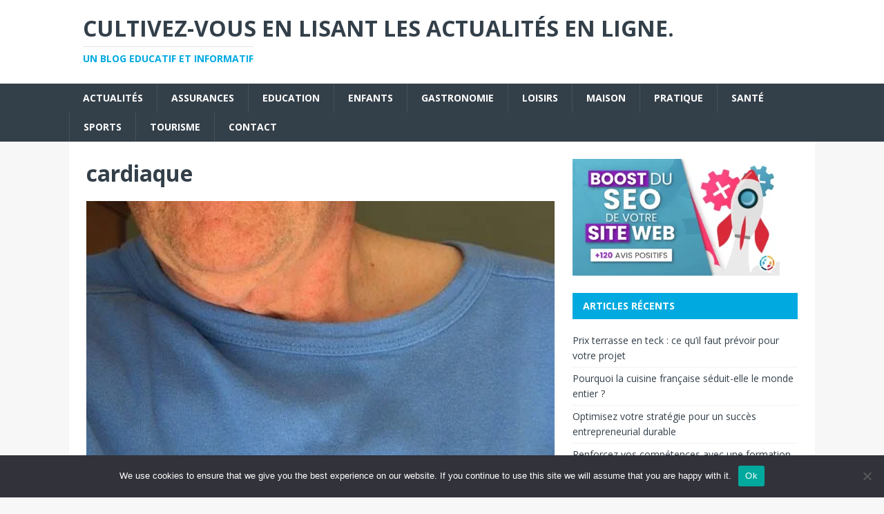

--- FILE ---
content_type: text/html; charset=UTF-8
request_url: https://cultivez-vous.eu/apprenez-le-massage-cardiaque-pour-sauver-des-gens/cardiaque/
body_size: 17126
content:
<!DOCTYPE html>
<html class="no-js" dir="ltr" lang="fr-FR" prefix="og: https://ogp.me/ns#">
<head>
<meta charset="UTF-8">
<meta name="viewport" content="width=device-width, initial-scale=1.0">
<link rel="profile" href="https://gmpg.org/xfn/11" />
<title>cardiaque - Cultivez-vous en lisant les actualités en ligne.</title>

		<!-- All in One SEO 4.9.3 - aioseo.com -->
	<meta name="robots" content="max-image-preview:large" />
	<meta name="author" content="Barbara"/>
	<link rel="canonical" href="https://cultivez-vous.eu/apprenez-le-massage-cardiaque-pour-sauver-des-gens/cardiaque/" />
	<meta name="generator" content="All in One SEO (AIOSEO) 4.9.3" />
		<meta property="og:locale" content="fr_FR" />
		<meta property="og:site_name" content="Cultivez-vous en lisant les actualités en ligne. - Un blog educatif et informatif" />
		<meta property="og:type" content="article" />
		<meta property="og:title" content="cardiaque - Cultivez-vous en lisant les actualités en ligne." />
		<meta property="og:url" content="https://cultivez-vous.eu/apprenez-le-massage-cardiaque-pour-sauver-des-gens/cardiaque/" />
		<meta property="article:published_time" content="2019-09-13T16:11:30+00:00" />
		<meta property="article:modified_time" content="2019-09-13T16:11:49+00:00" />
		<meta name="twitter:card" content="summary_large_image" />
		<meta name="twitter:title" content="cardiaque - Cultivez-vous en lisant les actualités en ligne." />
		<script type="application/ld+json" class="aioseo-schema">
			{"@context":"https:\/\/schema.org","@graph":[{"@type":"BreadcrumbList","@id":"https:\/\/cultivez-vous.eu\/apprenez-le-massage-cardiaque-pour-sauver-des-gens\/cardiaque\/#breadcrumblist","itemListElement":[{"@type":"ListItem","@id":"https:\/\/cultivez-vous.eu#listItem","position":1,"name":"Accueil","item":"https:\/\/cultivez-vous.eu","nextItem":{"@type":"ListItem","@id":"https:\/\/cultivez-vous.eu\/apprenez-le-massage-cardiaque-pour-sauver-des-gens\/cardiaque\/#listItem","name":"cardiaque"}},{"@type":"ListItem","@id":"https:\/\/cultivez-vous.eu\/apprenez-le-massage-cardiaque-pour-sauver-des-gens\/cardiaque\/#listItem","position":2,"name":"cardiaque","previousItem":{"@type":"ListItem","@id":"https:\/\/cultivez-vous.eu#listItem","name":"Accueil"}}]},{"@type":"Organization","@id":"https:\/\/cultivez-vous.eu\/#organization","name":"Cultivez-vous en lisant les actualit\u00e9s en ligne.","description":"Un blog educatif et informatif","url":"https:\/\/cultivez-vous.eu\/"},{"@type":"Person","@id":"##author","url":"#","name":"Barbara"},{"@type":"WebPage","@id":"https:\/\/cultivez-vous.eu\/apprenez-le-massage-cardiaque-pour-sauver-des-gens\/cardiaque\/#webpage","url":"https:\/\/cultivez-vous.eu\/apprenez-le-massage-cardiaque-pour-sauver-des-gens\/cardiaque\/","name":"cardiaque - Cultivez-vous en lisant les actualit\u00e9s en ligne.","inLanguage":"fr-FR","isPartOf":{"@id":"https:\/\/cultivez-vous.eu\/#website"},"breadcrumb":{"@id":"https:\/\/cultivez-vous.eu\/apprenez-le-massage-cardiaque-pour-sauver-des-gens\/cardiaque\/#breadcrumblist"},"author":{"@id":"##author"},"creator":{"@id":"##author"},"datePublished":"2019-09-13T18:11:30+02:00","dateModified":"2019-09-13T18:11:49+02:00"},{"@type":"WebSite","@id":"https:\/\/cultivez-vous.eu\/#website","url":"https:\/\/cultivez-vous.eu\/","name":"Cultivez-vous en lisant les actualit\u00e9s en ligne.","description":"Un blog educatif et informatif","inLanguage":"fr-FR","publisher":{"@id":"https:\/\/cultivez-vous.eu\/#organization"}}]}
		</script>
		<!-- All in One SEO -->

<link rel='dns-prefetch' href='//www.googletagmanager.com' />
<link rel='dns-prefetch' href='//fonts.googleapis.com' />
<link rel='dns-prefetch' href='//pagead2.googlesyndication.com' />
<link rel="alternate" type="application/rss+xml" title="Cultivez-vous en lisant les actualités en ligne. &raquo; Flux" href="https://cultivez-vous.eu/feed/" />
<link rel="alternate" type="application/rss+xml" title="Cultivez-vous en lisant les actualités en ligne. &raquo; Flux des commentaires" href="https://cultivez-vous.eu/comments/feed/" />
<link rel="alternate" type="application/rss+xml" title="Cultivez-vous en lisant les actualités en ligne. &raquo; cardiaque Flux des commentaires" href="https://cultivez-vous.eu/apprenez-le-massage-cardiaque-pour-sauver-des-gens/cardiaque/feed/" />
<link rel="alternate" title="oEmbed (JSON)" type="application/json+oembed" href="https://cultivez-vous.eu/wp-json/oembed/1.0/embed?url=https%3A%2F%2Fcultivez-vous.eu%2Fapprenez-le-massage-cardiaque-pour-sauver-des-gens%2Fcardiaque%2F" />
<link rel="alternate" title="oEmbed (XML)" type="text/xml+oembed" href="https://cultivez-vous.eu/wp-json/oembed/1.0/embed?url=https%3A%2F%2Fcultivez-vous.eu%2Fapprenez-le-massage-cardiaque-pour-sauver-des-gens%2Fcardiaque%2F&#038;format=xml" />
<style id='wp-img-auto-sizes-contain-inline-css' type='text/css'>
img:is([sizes=auto i],[sizes^="auto," i]){contain-intrinsic-size:3000px 1500px}
/*# sourceURL=wp-img-auto-sizes-contain-inline-css */
</style>

<link rel='stylesheet' id='easymega-css' href='https://cultivez-vous.eu/wp-content/plugins/easymega/assets/css/style.css?ver=1745554735' type='text/css' media='all' />
<style id='easymega-inline-css' type='text/css'>
.easymega-wp-desktop #easymega-wp-page .easymega-wp .mega-item .mega-content li.mega-content-li { margin-top: 0px; }
/*# sourceURL=easymega-inline-css */
</style>
<link rel='stylesheet' id='flex-posts-css' href='https://cultivez-vous.eu/wp-content/plugins/flex-posts/public/css/flex-posts.min.css?ver=1.12.0' type='text/css' media='all' />
<style id='wp-emoji-styles-inline-css' type='text/css'>

	img.wp-smiley, img.emoji {
		display: inline !important;
		border: none !important;
		box-shadow: none !important;
		height: 1em !important;
		width: 1em !important;
		margin: 0 0.07em !important;
		vertical-align: -0.1em !important;
		background: none !important;
		padding: 0 !important;
	}
/*# sourceURL=wp-emoji-styles-inline-css */
</style>
<link rel='stylesheet' id='wp-block-library-css' href='https://cultivez-vous.eu/wp-includes/css/dist/block-library/style.min.css?ver=9697cc54b6750902ed26a220e4469b6c' type='text/css' media='all' />
<style id='global-styles-inline-css' type='text/css'>
:root{--wp--preset--aspect-ratio--square: 1;--wp--preset--aspect-ratio--4-3: 4/3;--wp--preset--aspect-ratio--3-4: 3/4;--wp--preset--aspect-ratio--3-2: 3/2;--wp--preset--aspect-ratio--2-3: 2/3;--wp--preset--aspect-ratio--16-9: 16/9;--wp--preset--aspect-ratio--9-16: 9/16;--wp--preset--color--black: #000000;--wp--preset--color--cyan-bluish-gray: #abb8c3;--wp--preset--color--white: #ffffff;--wp--preset--color--pale-pink: #f78da7;--wp--preset--color--vivid-red: #cf2e2e;--wp--preset--color--luminous-vivid-orange: #ff6900;--wp--preset--color--luminous-vivid-amber: #fcb900;--wp--preset--color--light-green-cyan: #7bdcb5;--wp--preset--color--vivid-green-cyan: #00d084;--wp--preset--color--pale-cyan-blue: #8ed1fc;--wp--preset--color--vivid-cyan-blue: #0693e3;--wp--preset--color--vivid-purple: #9b51e0;--wp--preset--gradient--vivid-cyan-blue-to-vivid-purple: linear-gradient(135deg,rgb(6,147,227) 0%,rgb(155,81,224) 100%);--wp--preset--gradient--light-green-cyan-to-vivid-green-cyan: linear-gradient(135deg,rgb(122,220,180) 0%,rgb(0,208,130) 100%);--wp--preset--gradient--luminous-vivid-amber-to-luminous-vivid-orange: linear-gradient(135deg,rgb(252,185,0) 0%,rgb(255,105,0) 100%);--wp--preset--gradient--luminous-vivid-orange-to-vivid-red: linear-gradient(135deg,rgb(255,105,0) 0%,rgb(207,46,46) 100%);--wp--preset--gradient--very-light-gray-to-cyan-bluish-gray: linear-gradient(135deg,rgb(238,238,238) 0%,rgb(169,184,195) 100%);--wp--preset--gradient--cool-to-warm-spectrum: linear-gradient(135deg,rgb(74,234,220) 0%,rgb(151,120,209) 20%,rgb(207,42,186) 40%,rgb(238,44,130) 60%,rgb(251,105,98) 80%,rgb(254,248,76) 100%);--wp--preset--gradient--blush-light-purple: linear-gradient(135deg,rgb(255,206,236) 0%,rgb(152,150,240) 100%);--wp--preset--gradient--blush-bordeaux: linear-gradient(135deg,rgb(254,205,165) 0%,rgb(254,45,45) 50%,rgb(107,0,62) 100%);--wp--preset--gradient--luminous-dusk: linear-gradient(135deg,rgb(255,203,112) 0%,rgb(199,81,192) 50%,rgb(65,88,208) 100%);--wp--preset--gradient--pale-ocean: linear-gradient(135deg,rgb(255,245,203) 0%,rgb(182,227,212) 50%,rgb(51,167,181) 100%);--wp--preset--gradient--electric-grass: linear-gradient(135deg,rgb(202,248,128) 0%,rgb(113,206,126) 100%);--wp--preset--gradient--midnight: linear-gradient(135deg,rgb(2,3,129) 0%,rgb(40,116,252) 100%);--wp--preset--font-size--small: 13px;--wp--preset--font-size--medium: 20px;--wp--preset--font-size--large: 36px;--wp--preset--font-size--x-large: 42px;--wp--preset--spacing--20: 0.44rem;--wp--preset--spacing--30: 0.67rem;--wp--preset--spacing--40: 1rem;--wp--preset--spacing--50: 1.5rem;--wp--preset--spacing--60: 2.25rem;--wp--preset--spacing--70: 3.38rem;--wp--preset--spacing--80: 5.06rem;--wp--preset--shadow--natural: 6px 6px 9px rgba(0, 0, 0, 0.2);--wp--preset--shadow--deep: 12px 12px 50px rgba(0, 0, 0, 0.4);--wp--preset--shadow--sharp: 6px 6px 0px rgba(0, 0, 0, 0.2);--wp--preset--shadow--outlined: 6px 6px 0px -3px rgb(255, 255, 255), 6px 6px rgb(0, 0, 0);--wp--preset--shadow--crisp: 6px 6px 0px rgb(0, 0, 0);}:where(.is-layout-flex){gap: 0.5em;}:where(.is-layout-grid){gap: 0.5em;}body .is-layout-flex{display: flex;}.is-layout-flex{flex-wrap: wrap;align-items: center;}.is-layout-flex > :is(*, div){margin: 0;}body .is-layout-grid{display: grid;}.is-layout-grid > :is(*, div){margin: 0;}:where(.wp-block-columns.is-layout-flex){gap: 2em;}:where(.wp-block-columns.is-layout-grid){gap: 2em;}:where(.wp-block-post-template.is-layout-flex){gap: 1.25em;}:where(.wp-block-post-template.is-layout-grid){gap: 1.25em;}.has-black-color{color: var(--wp--preset--color--black) !important;}.has-cyan-bluish-gray-color{color: var(--wp--preset--color--cyan-bluish-gray) !important;}.has-white-color{color: var(--wp--preset--color--white) !important;}.has-pale-pink-color{color: var(--wp--preset--color--pale-pink) !important;}.has-vivid-red-color{color: var(--wp--preset--color--vivid-red) !important;}.has-luminous-vivid-orange-color{color: var(--wp--preset--color--luminous-vivid-orange) !important;}.has-luminous-vivid-amber-color{color: var(--wp--preset--color--luminous-vivid-amber) !important;}.has-light-green-cyan-color{color: var(--wp--preset--color--light-green-cyan) !important;}.has-vivid-green-cyan-color{color: var(--wp--preset--color--vivid-green-cyan) !important;}.has-pale-cyan-blue-color{color: var(--wp--preset--color--pale-cyan-blue) !important;}.has-vivid-cyan-blue-color{color: var(--wp--preset--color--vivid-cyan-blue) !important;}.has-vivid-purple-color{color: var(--wp--preset--color--vivid-purple) !important;}.has-black-background-color{background-color: var(--wp--preset--color--black) !important;}.has-cyan-bluish-gray-background-color{background-color: var(--wp--preset--color--cyan-bluish-gray) !important;}.has-white-background-color{background-color: var(--wp--preset--color--white) !important;}.has-pale-pink-background-color{background-color: var(--wp--preset--color--pale-pink) !important;}.has-vivid-red-background-color{background-color: var(--wp--preset--color--vivid-red) !important;}.has-luminous-vivid-orange-background-color{background-color: var(--wp--preset--color--luminous-vivid-orange) !important;}.has-luminous-vivid-amber-background-color{background-color: var(--wp--preset--color--luminous-vivid-amber) !important;}.has-light-green-cyan-background-color{background-color: var(--wp--preset--color--light-green-cyan) !important;}.has-vivid-green-cyan-background-color{background-color: var(--wp--preset--color--vivid-green-cyan) !important;}.has-pale-cyan-blue-background-color{background-color: var(--wp--preset--color--pale-cyan-blue) !important;}.has-vivid-cyan-blue-background-color{background-color: var(--wp--preset--color--vivid-cyan-blue) !important;}.has-vivid-purple-background-color{background-color: var(--wp--preset--color--vivid-purple) !important;}.has-black-border-color{border-color: var(--wp--preset--color--black) !important;}.has-cyan-bluish-gray-border-color{border-color: var(--wp--preset--color--cyan-bluish-gray) !important;}.has-white-border-color{border-color: var(--wp--preset--color--white) !important;}.has-pale-pink-border-color{border-color: var(--wp--preset--color--pale-pink) !important;}.has-vivid-red-border-color{border-color: var(--wp--preset--color--vivid-red) !important;}.has-luminous-vivid-orange-border-color{border-color: var(--wp--preset--color--luminous-vivid-orange) !important;}.has-luminous-vivid-amber-border-color{border-color: var(--wp--preset--color--luminous-vivid-amber) !important;}.has-light-green-cyan-border-color{border-color: var(--wp--preset--color--light-green-cyan) !important;}.has-vivid-green-cyan-border-color{border-color: var(--wp--preset--color--vivid-green-cyan) !important;}.has-pale-cyan-blue-border-color{border-color: var(--wp--preset--color--pale-cyan-blue) !important;}.has-vivid-cyan-blue-border-color{border-color: var(--wp--preset--color--vivid-cyan-blue) !important;}.has-vivid-purple-border-color{border-color: var(--wp--preset--color--vivid-purple) !important;}.has-vivid-cyan-blue-to-vivid-purple-gradient-background{background: var(--wp--preset--gradient--vivid-cyan-blue-to-vivid-purple) !important;}.has-light-green-cyan-to-vivid-green-cyan-gradient-background{background: var(--wp--preset--gradient--light-green-cyan-to-vivid-green-cyan) !important;}.has-luminous-vivid-amber-to-luminous-vivid-orange-gradient-background{background: var(--wp--preset--gradient--luminous-vivid-amber-to-luminous-vivid-orange) !important;}.has-luminous-vivid-orange-to-vivid-red-gradient-background{background: var(--wp--preset--gradient--luminous-vivid-orange-to-vivid-red) !important;}.has-very-light-gray-to-cyan-bluish-gray-gradient-background{background: var(--wp--preset--gradient--very-light-gray-to-cyan-bluish-gray) !important;}.has-cool-to-warm-spectrum-gradient-background{background: var(--wp--preset--gradient--cool-to-warm-spectrum) !important;}.has-blush-light-purple-gradient-background{background: var(--wp--preset--gradient--blush-light-purple) !important;}.has-blush-bordeaux-gradient-background{background: var(--wp--preset--gradient--blush-bordeaux) !important;}.has-luminous-dusk-gradient-background{background: var(--wp--preset--gradient--luminous-dusk) !important;}.has-pale-ocean-gradient-background{background: var(--wp--preset--gradient--pale-ocean) !important;}.has-electric-grass-gradient-background{background: var(--wp--preset--gradient--electric-grass) !important;}.has-midnight-gradient-background{background: var(--wp--preset--gradient--midnight) !important;}.has-small-font-size{font-size: var(--wp--preset--font-size--small) !important;}.has-medium-font-size{font-size: var(--wp--preset--font-size--medium) !important;}.has-large-font-size{font-size: var(--wp--preset--font-size--large) !important;}.has-x-large-font-size{font-size: var(--wp--preset--font-size--x-large) !important;}
/*# sourceURL=global-styles-inline-css */
</style>

<style id='classic-theme-styles-inline-css' type='text/css'>
/*! This file is auto-generated */
.wp-block-button__link{color:#fff;background-color:#32373c;border-radius:9999px;box-shadow:none;text-decoration:none;padding:calc(.667em + 2px) calc(1.333em + 2px);font-size:1.125em}.wp-block-file__button{background:#32373c;color:#fff;text-decoration:none}
/*# sourceURL=/wp-includes/css/classic-themes.min.css */
</style>
<link rel='stylesheet' id='cookie-notice-front-css' href='https://cultivez-vous.eu/wp-content/plugins/cookie-notice/css/front.min.css?ver=2.5.11' type='text/css' media='all' />
<link rel='stylesheet' id='mh-magazine-lite-css' href='https://cultivez-vous.eu/wp-content/themes/mh-magazine-lite/style.css?ver=2.10.0' type='text/css' media='all' />
<link rel='stylesheet' id='mh-techmagazine-css' href='https://cultivez-vous.eu/wp-content/themes/mh-techmagazine/style.css?ver=1.2.4' type='text/css' media='all' />
<link rel='stylesheet' id='mh-google-fonts-css' href='https://fonts.googleapis.com/css?family=Open+Sans:400,400italic,700,600' type='text/css' media='all' />
<link rel='stylesheet' id='mh-font-awesome-css' href='https://cultivez-vous.eu/wp-content/themes/mh-magazine-lite/includes/font-awesome.min.css' type='text/css' media='all' />
<script type="text/javascript" src="https://cultivez-vous.eu/wp-includes/js/jquery/jquery.min.js?ver=3.7.1" id="jquery-core-js"></script>
<script type="text/javascript" src="https://cultivez-vous.eu/wp-includes/js/jquery/jquery-migrate.min.js?ver=3.4.1" id="jquery-migrate-js"></script>
<script type="text/javascript" id="cookie-notice-front-js-before">
/* <![CDATA[ */
var cnArgs = {"ajaxUrl":"https:\/\/cultivez-vous.eu\/wp-admin\/admin-ajax.php","nonce":"55055498ff","hideEffect":"fade","position":"bottom","onScroll":false,"onScrollOffset":100,"onClick":false,"cookieName":"cookie_notice_accepted","cookieTime":2592000,"cookieTimeRejected":2592000,"globalCookie":false,"redirection":false,"cache":true,"revokeCookies":false,"revokeCookiesOpt":"automatic"};

//# sourceURL=cookie-notice-front-js-before
/* ]]> */
</script>
<script type="text/javascript" src="https://cultivez-vous.eu/wp-content/plugins/cookie-notice/js/front.min.js?ver=2.5.11" id="cookie-notice-front-js"></script>
<script type="text/javascript" id="mh-scripts-js-extra">
/* <![CDATA[ */
var mh_magazine = {"text":{"toggle_menu":"Toggle Menu"}};
//# sourceURL=mh-scripts-js-extra
/* ]]> */
</script>
<script type="text/javascript" src="https://cultivez-vous.eu/wp-content/themes/mh-magazine-lite/js/scripts.js?ver=2.10.0" id="mh-scripts-js"></script>

<!-- Extrait de code de la balise Google (gtag.js) ajouté par Site Kit -->
<!-- Extrait Google Analytics ajouté par Site Kit -->
<script type="text/javascript" src="https://www.googletagmanager.com/gtag/js?id=GT-NCLV8QZ" id="google_gtagjs-js" async></script>
<script type="text/javascript" id="google_gtagjs-js-after">
/* <![CDATA[ */
window.dataLayer = window.dataLayer || [];function gtag(){dataLayer.push(arguments);}
gtag("set","linker",{"domains":["cultivez-vous.eu"]});
gtag("js", new Date());
gtag("set", "developer_id.dZTNiMT", true);
gtag("config", "GT-NCLV8QZ");
//# sourceURL=google_gtagjs-js-after
/* ]]> */
</script>
<link rel="https://api.w.org/" href="https://cultivez-vous.eu/wp-json/" /><link rel="alternate" title="JSON" type="application/json" href="https://cultivez-vous.eu/wp-json/wp/v2/media/289" /><meta name="generator" content="Site Kit by Google 1.170.0" /><!--[if lt IE 9]>
<script src="https://cultivez-vous.eu/wp-content/themes/mh-magazine-lite/js/css3-mediaqueries.js"></script>
<![endif]-->

<!-- Balises Meta Google AdSense ajoutées par Site Kit -->
<meta name="google-adsense-platform-account" content="ca-host-pub-2644536267352236">
<meta name="google-adsense-platform-domain" content="sitekit.withgoogle.com">
<!-- Fin des balises Meta End Google AdSense ajoutées par Site Kit -->
<style type="text/css">.recentcomments a{display:inline !important;padding:0 !important;margin:0 !important;}</style>
<!-- Extrait Google AdSense ajouté par Site Kit -->
<script type="text/javascript" async="async" src="https://pagead2.googlesyndication.com/pagead/js/adsbygoogle.js?client=ca-pub-9452625998653244&amp;host=ca-host-pub-2644536267352236" crossorigin="anonymous"></script>

<!-- End Google AdSense snippet added by Site Kit -->
<link rel="icon" href="https://cultivez-vous.eu/wp-content/uploads/2019/02/cropped-cultivez-vous-32x32.jpg" sizes="32x32" />
<link rel="icon" href="https://cultivez-vous.eu/wp-content/uploads/2019/02/cropped-cultivez-vous-192x192.jpg" sizes="192x192" />
<link rel="apple-touch-icon" href="https://cultivez-vous.eu/wp-content/uploads/2019/02/cropped-cultivez-vous-180x180.jpg" />
<meta name="msapplication-TileImage" content="https://cultivez-vous.eu/wp-content/uploads/2019/02/cropped-cultivez-vous-270x270.jpg" />
</head>
<body data-rsssl=1 id="mh-mobile" class="attachment wp-singular attachment-template-default single single-attachment postid-289 attachmentid-289 attachment-jpeg wp-theme-mh-magazine-lite wp-child-theme-mh-techmagazine cookies-not-set mh-right-sb" itemscope="itemscope" itemtype="https://schema.org/WebPage">
<div class="mh-header-mobile-nav mh-clearfix"></div>
<header class="mh-header" itemscope="itemscope" itemtype="https://schema.org/WPHeader">
	<div class="mh-container mh-container-inner mh-row mh-clearfix">
		<div class="mh-custom-header mh-clearfix">
<div class="mh-site-identity">
<div class="mh-site-logo" role="banner" itemscope="itemscope" itemtype="https://schema.org/Brand">
<div class="mh-header-text">
<a class="mh-header-text-link" href="https://cultivez-vous.eu/" title="Cultivez-vous en lisant les actualités en ligne." rel="home">
<h2 class="mh-header-title">Cultivez-vous en lisant les actualités en ligne.</h2>
<h3 class="mh-header-tagline">Un blog educatif et informatif</h3>
</a>
</div>
</div>
</div>
</div>
	</div>
	<div class="mh-main-nav-wrap">
		<nav class="mh-navigation mh-main-nav mh-container mh-container-inner mh-clearfix" itemscope="itemscope" itemtype="https://schema.org/SiteNavigationElement">
			<div class="menu-men1-container"><ul id="menu-men1" class="menu"><li id="menu-item-862" class="menu-item menu-item-type-taxonomy menu-item-object-category menu-item-862"><a href="https://cultivez-vous.eu/category/actualites/">Actualités</a></li>
<li id="menu-item-867" class="menu-item menu-item-type-taxonomy menu-item-object-category menu-item-867"><a href="https://cultivez-vous.eu/category/assurances/">Assurances</a></li>
<li id="menu-item-866" class="menu-item menu-item-type-taxonomy menu-item-object-category menu-item-866"><a href="https://cultivez-vous.eu/category/education/">Education</a></li>
<li id="menu-item-868" class="menu-item menu-item-type-taxonomy menu-item-object-category menu-item-868"><a href="https://cultivez-vous.eu/category/enfants/">Enfants</a></li>
<li id="menu-item-1714" class="menu-item menu-item-type-taxonomy menu-item-object-category menu-item-1714"><a href="https://cultivez-vous.eu/category/gastronomie/">Gastronomie</a></li>
<li id="menu-item-865" class="menu-item menu-item-type-taxonomy menu-item-object-category menu-item-865"><a href="https://cultivez-vous.eu/category/loisirs/">Loisirs</a></li>
<li id="menu-item-861" class="menu-item menu-item-type-taxonomy menu-item-object-category menu-item-861"><a href="https://cultivez-vous.eu/category/maison/">Maison</a></li>
<li id="menu-item-860" class="menu-item menu-item-type-taxonomy menu-item-object-category menu-item-860"><a href="https://cultivez-vous.eu/category/pratique/">Pratique</a></li>
<li id="menu-item-863" class="menu-item menu-item-type-taxonomy menu-item-object-category menu-item-863"><a href="https://cultivez-vous.eu/category/sante/">Santé</a></li>
<li id="menu-item-1715" class="menu-item menu-item-type-taxonomy menu-item-object-category menu-item-1715"><a href="https://cultivez-vous.eu/category/sports/">Sports</a></li>
<li id="menu-item-864" class="menu-item menu-item-type-taxonomy menu-item-object-category menu-item-864"><a href="https://cultivez-vous.eu/category/tourisme/">Tourisme</a></li>
<li id="menu-item-1607" class="menu-item menu-item-type-custom menu-item-object-custom menu-item-1607"><a href="https://consultant-referencement-seo.com/contactez-nous/?o=cultivez-vous.eu">Contact</a></li>
</ul></div>		</nav>
	</div>
</header><div class="mh-container mh-container-outer">
<div class="mh-wrapper mh-clearfix">
	<div id="main-content" class="mh-content" role="main">			<article id="post-289" class="post-289 attachment type-attachment status-inherit hentry">
				<header class="entry-header">
					<h1 class="entry-title">cardiaque</h1>				</header>
				<figure class="entry-thumbnail">
										<a href="https://cultivez-vous.eu/wp-content/uploads/2019/09/cardiaque.jpg" title="cardiaque" rel="attachment" target="_blank">
						<img src="https://cultivez-vous.eu/wp-content/uploads/2019/09/cardiaque.jpg" width="497" height="640" class="attachment-medium" alt="cardiaque" />
					</a>
									</figure>
							</article><nav class="mh-post-nav mh-row mh-clearfix" itemscope="itemscope" itemtype="https://schema.org/SiteNavigationElement">
<div class="mh-col-1-2 mh-post-nav-item mh-post-nav-prev">
<a href="https://cultivez-vous.eu/apprenez-le-massage-cardiaque-pour-sauver-des-gens/"><span>Retour vers l’article</span></a></div>
<div class="mh-col-1-2 mh-post-nav-item mh-post-nav-next">
</div>
</nav>
		<h4 id="mh-comments" class="mh-widget-title mh-comment-form-title">
			<span class="mh-widget-title-inner">
				Soyez le premier à commenter			</span>
		</h4>	<div id="respond" class="comment-respond">
		<h3 id="reply-title" class="comment-reply-title">Poster un Commentaire <small><a rel="nofollow" id="cancel-comment-reply-link" href="/apprenez-le-massage-cardiaque-pour-sauver-des-gens/cardiaque/#respond" style="display:none;">Annuler la réponse</a></small></h3><p class="must-log-in">Vous devez <a href="https://cultivez-vous.eu/wp-login.php?redirect_to=https%3A%2F%2Fcultivez-vous.eu%2Fapprenez-le-massage-cardiaque-pour-sauver-des-gens%2Fcardiaque%2F">vous connecter</a> pour publier un commentaire.</p>	</div><!-- #respond -->
		</div>
	<aside class="mh-widget-col-1 mh-sidebar" itemscope="itemscope" itemtype="https://schema.org/WPSideBar"><div id="media_image-3" class="mh-widget widget_media_image"><a href="https://comeup.com/fr/service/12250/faire-progresser-votre-referencement-seo-et-trafic?affiliation=lTe0WgSI"><img width="300" height="169" src="https://cultivez-vous.eu/wp-content/uploads/2024/06/CRSEO-Boost-SEO-site-web-300x169.png" class="image wp-image-1608  attachment-medium size-medium" alt="BOOST DU SEO DE VOTRE SITE WEB +120 AVIS POSITIFS" style="max-width: 100%; height: auto;" decoding="async" loading="lazy" srcset="https://cultivez-vous.eu/wp-content/uploads/2024/06/CRSEO-Boost-SEO-site-web-300x169.png 300w, https://cultivez-vous.eu/wp-content/uploads/2024/06/CRSEO-Boost-SEO-site-web-400x225.png 400w, https://cultivez-vous.eu/wp-content/uploads/2024/06/CRSEO-Boost-SEO-site-web-768x432.png 768w, https://cultivez-vous.eu/wp-content/uploads/2024/06/CRSEO-Boost-SEO-site-web-1536x864.png 1536w, https://cultivez-vous.eu/wp-content/uploads/2024/06/CRSEO-Boost-SEO-site-web.png 1600w" sizes="auto, (max-width: 300px) 100vw, 300px" /></a></div>
		<div id="recent-posts-3" class="mh-widget widget_recent_entries">
		<h4 class="mh-widget-title"><span class="mh-widget-title-inner">Articles récents</span></h4>
		<ul>
											<li>
					<a href="https://cultivez-vous.eu/prix-terrasse-en-teck/">Prix terrasse en teck : ce qu’il faut prévoir pour votre projet</a>
									</li>
											<li>
					<a href="https://cultivez-vous.eu/la-cuisine-francaise-seduit/">Pourquoi la cuisine française séduit-elle le monde entier ?</a>
									</li>
											<li>
					<a href="https://cultivez-vous.eu/un-succes-entrepreneurial-durable/">Optimisez votre stratégie pour un succès entrepreneurial durable</a>
									</li>
											<li>
					<a href="https://cultivez-vous.eu/une-formation-innovante/">Renforcez vos compétences avec une formation innovante</a>
									</li>
											<li>
					<a href="https://cultivez-vous.eu/strategies-et-defis-des-entreprises/">Stratégies et défis des petites entreprises en 2026</a>
									</li>
											<li>
					<a href="https://cultivez-vous.eu/faits-marquants-de-la-semaine/">Quatre faits marquants de la semaine à ne pas manquer</a>
									</li>
											<li>
					<a href="https://cultivez-vous.eu/voyagez-a-travers-la-bretagne/">Voyagez à travers la Bretagne : culture, histoire et nature</a>
									</li>
											<li>
					<a href="https://cultivez-vous.eu/strategies-numeriques/">Stratégies numériques : optimiser votre présence en ligne</a>
									</li>
											<li>
					<a href="https://cultivez-vous.eu/inspirations-maison-astuces-pour-votre-interieur-et-exterieur/">Inspirations maison : astuces pour votre intérieur et extérieur</a>
									</li>
											<li>
					<a href="https://cultivez-vous.eu/le-marketing-des-entreprises/">Stratégies novatrices pour le marketing des entreprises high-tech</a>
									</li>
											<li>
					<a href="https://cultivez-vous.eu/reflexologue-cognac/">Découvrir les bienfaits d&rsquo;un reflexologue à Cognac</a>
									</li>
											<li>
					<a href="https://cultivez-vous.eu/vie-quotidienne/">Vie quotidienne : harmonie entre maison et bien-être familial</a>
									</li>
											<li>
					<a href="https://cultivez-vous.eu/amenagement-et-design/">Aménagement et design : l&rsquo;art de vivre au quotidien</a>
									</li>
											<li>
					<a href="https://cultivez-vous.eu/lelegance-du-quotidien/">L&rsquo;élégance du quotidien : beauté et style accessibles à tous</a>
									</li>
											<li>
					<a href="https://cultivez-vous.eu/cuisiner-pour-impressionner/">Cuisiner pour impressionner : 7 recettes simples mais élégantes pour vos dîners</a>
									</li>
					</ul>

		</div><div id="categories-3" class="mh-widget widget_categories"><h4 class="mh-widget-title"><span class="mh-widget-title-inner">Catégories</span></h4><form action="https://cultivez-vous.eu" method="get"><label class="screen-reader-text" for="cat">Catégories</label><select  name='cat' id='cat' class='postform'>
	<option value='-1'>Sélectionner une catégorie</option>
	<option class="level-0" value="2">Actualités&nbsp;&nbsp;(29)</option>
	<option class="level-0" value="27">Assurances&nbsp;&nbsp;(9)</option>
	<option class="level-0" value="19">Education&nbsp;&nbsp;(13)</option>
	<option class="level-0" value="7">Enfants&nbsp;&nbsp;(9)</option>
	<option class="level-0" value="5">Gastronomie&nbsp;&nbsp;(9)</option>
	<option class="level-0" value="8">Loisirs&nbsp;&nbsp;(21)</option>
	<option class="level-0" value="13">Maison&nbsp;&nbsp;(69)</option>
	<option class="level-0" value="1">Non classé&nbsp;&nbsp;(14)</option>
	<option class="level-0" value="6">Pratique&nbsp;&nbsp;(81)</option>
	<option class="level-0" value="3">Santé&nbsp;&nbsp;(36)</option>
	<option class="level-0" value="9">Sports&nbsp;&nbsp;(4)</option>
	<option class="level-0" value="4">Tourisme&nbsp;&nbsp;(23)</option>
</select>
</form><script type="text/javascript">
/* <![CDATA[ */

( ( dropdownId ) => {
	const dropdown = document.getElementById( dropdownId );
	function onSelectChange() {
		setTimeout( () => {
			if ( 'escape' === dropdown.dataset.lastkey ) {
				return;
			}
			if ( dropdown.value && parseInt( dropdown.value ) > 0 && dropdown instanceof HTMLSelectElement ) {
				dropdown.parentElement.submit();
			}
		}, 250 );
	}
	function onKeyUp( event ) {
		if ( 'Escape' === event.key ) {
			dropdown.dataset.lastkey = 'escape';
		} else {
			delete dropdown.dataset.lastkey;
		}
	}
	function onClick() {
		delete dropdown.dataset.lastkey;
	}
	dropdown.addEventListener( 'keyup', onKeyUp );
	dropdown.addEventListener( 'click', onClick );
	dropdown.addEventListener( 'change', onSelectChange );
})( "cat" );

//# sourceURL=WP_Widget_Categories%3A%3Awidget
/* ]]> */
</script>
</div><div id="recent-comments-3" class="mh-widget widget_recent_comments"><h4 class="mh-widget-title"><span class="mh-widget-title-inner">Commentaires récents</span></h4><ul id="recentcomments"><li class="recentcomments"><span class="comment-author-link"><a href="https://shop.iepra.com/collections/mp3-hypnose-self-coaching" class="url" rel="ugc external nofollow">MP3 hypnose</a></span> dans <a href="https://cultivez-vous.eu/projets-projet-alyatim-maroc-mauritanie-senegal-mali/#comment-2139">Découvrez les projets de Projet Alyatim au Maroc, en Mauritanie, au Sénégal et au Mali</a></li><li class="recentcomments"><span class="comment-author-link"><a href="https://allseo.fr/" class="url" rel="ugc external nofollow">Tout sur le SEO</a></span> dans <a href="https://cultivez-vous.eu/quel-est-linteret-de-la-domiciliation-avocat-a-lyon/#comment-2134">Quel est l&rsquo;intérêt de la domiciliation avocat à Lyon ?</a></li><li class="recentcomments"><span class="comment-author-link"><a href="https://bassinkoi.fr" class="url" rel="ugc external nofollow">Francois</a></span> dans <a href="https://cultivez-vous.eu/8-bonnes-raisons-de-faire-appel-a-un-paysagiste/#comment-1946">8 bonnes raisons de faire appel à un paysagiste</a></li><li class="recentcomments"><span class="comment-author-link">MADRANGE</span> dans <a href="https://cultivez-vous.eu/pourquoi-doit-on-mettre-une-plaque-funeraire-sur-une-tombe/#comment-1778">Pourquoi doit-on mettre une plaque funéraire sur une tombe ?</a></li><li class="recentcomments"><span class="comment-author-link"><a href="http://www.netlinking-france.fr/" class="url" rel="ugc external nofollow">Achat de liens référencement France</a></span> dans <a href="https://cultivez-vous.eu/decouvrir-madagascar-lors-dun-sejour-en-afrique-prestige-voyage/#comment-1273">Découvrir Madagascar lors d’un séjour en Afrique prestige voyage</a></li><li class="recentcomments"><span class="comment-author-link"><a href="https://baupin2008.fr/" class="url" rel="ugc external nofollow">baupin2008</a></span> dans <a href="https://cultivez-vous.eu/le-monde-virtuel-et-son-ascendance-sur-la-vie-reelle/#comment-1270">Le monde virtuel et son ascendance sur la vie réelle</a></li></ul></div><div id="flex-posts-list-3" class="mh-widget widget_flex-posts-list"><h4 class="mh-widget-title"><span class="mh-widget-title-inner"></span></h4><div class="fp-row fp-list-1 fp-flex">

	
		
		<div class="fp-col fp-post">
			<div class="fp-flex">
						<div class="fp-media">
			<a class="fp-thumbnail" href="https://cultivez-vous.eu/raisons-pour-porter-des-lunettes/">
									<img width="150" height="150" src="https://cultivez-vous.eu/wp-content/uploads/2019/02/lunettes-150x150.jpg" class="attachment-thumbnail size-thumbnail wp-post-image" alt="" decoding="async" loading="lazy" />							</a>
					</div>
		
				<div class="fp-body">
													<span class="fp-categories">
			<a href="https://cultivez-vous.eu/category/sante/" rel="category tag">Santé</a>		</span>
							
							<h4 class="fp-title">
			<a href="https://cultivez-vous.eu/raisons-pour-porter-des-lunettes/">Raisons pour porter des lunettes</a>
		</h4>
		
					<div class="fp-meta">
								<span class="fp-author">
			<span class="author vcard">
													<a class="url fn n" href="#">
						<span>Kamel</span>
					</a>
							</span>
		</span>
							</div>
				</div>
			</div>

			
							<div class="fp-readmore">
					<a href="https://cultivez-vous.eu/raisons-pour-porter-des-lunettes/" class="fp-readmore-link">Lire la suite</a>
				</div>
					</div>

	
		
		<div class="fp-col fp-post">
			<div class="fp-flex">
						<div class="fp-media">
			<a class="fp-thumbnail" href="https://cultivez-vous.eu/8-choses-a-savoir-avant-dengager-un-chasseur-dappartement-location/">
									<img width="150" height="150" src="https://cultivez-vous.eu/wp-content/uploads/2021/12/architecture-3232604__340-150x150.jpg" class="attachment-thumbnail size-thumbnail wp-post-image" alt="chasseur d&#039;appartement location" decoding="async" loading="lazy" srcset="https://cultivez-vous.eu/wp-content/uploads/2021/12/architecture-3232604__340-150x150.jpg 150w, https://cultivez-vous.eu/wp-content/uploads/2021/12/architecture-3232604__340-300x300.jpg 300w, https://cultivez-vous.eu/wp-content/uploads/2021/12/architecture-3232604__340.jpg 340w" sizes="auto, (max-width: 150px) 100vw, 150px" />							</a>
					</div>
		
				<div class="fp-body">
													<span class="fp-categories">
			<a href="https://cultivez-vous.eu/category/pratique/" rel="category tag">Pratique</a>		</span>
							
							<h4 class="fp-title">
			<a href="https://cultivez-vous.eu/8-choses-a-savoir-avant-dengager-un-chasseur-dappartement-location/">8 choses à savoir avant d&rsquo;engager un chasseur d&rsquo;appartement location</a>
		</h4>
		
					<div class="fp-meta">
								<span class="fp-author">
			<span class="author vcard">
													<a class="url fn n" href="#">
						<span>Joel</span>
					</a>
							</span>
		</span>
							</div>
				</div>
			</div>

			
							<div class="fp-readmore">
					<a href="https://cultivez-vous.eu/8-choses-a-savoir-avant-dengager-un-chasseur-dappartement-location/" class="fp-readmore-link">Lire la suite</a>
				</div>
					</div>

	
		
		<div class="fp-col fp-post">
			<div class="fp-flex">
						<div class="fp-media">
			<a class="fp-thumbnail" href="https://cultivez-vous.eu/quelle-bicyclette-pour-une-fillette/">
									<img width="150" height="100" src="https://cultivez-vous.eu/wp-content/uploads/2022/09/bicyclette-fillette.jpg" class="attachment-thumbnail size-thumbnail wp-post-image" alt="bicyclette pour fillette" decoding="async" loading="lazy" />							</a>
					</div>
		
				<div class="fp-body">
													<span class="fp-categories">
			<a href="https://cultivez-vous.eu/category/enfants/" rel="category tag">Enfants</a>		</span>
							
							<h4 class="fp-title">
			<a href="https://cultivez-vous.eu/quelle-bicyclette-pour-une-fillette/">Quelle bicyclette pour une fillette ?</a>
		</h4>
		
					<div class="fp-meta">
								<span class="fp-author">
			<span class="author vcard">
													<a class="url fn n" href="#">
						<span>Zozo</span>
					</a>
							</span>
		</span>
							</div>
				</div>
			</div>

			
							<div class="fp-readmore">
					<a href="https://cultivez-vous.eu/quelle-bicyclette-pour-une-fillette/" class="fp-readmore-link">Lire la suite</a>
				</div>
					</div>

	
	<div class="fp-col"></div>
	<div class="fp-col"></div>

</div>
<div class="fp-pagination"><span class="screen-reader-text">Page: </span><span aria-current="page" class="page-numbers current">1</span>
<a class="page-numbers" href="https://cultivez-vous.eu/apprenez-le-massage-cardiaque-pour-sauver-des-gens/cardiaque/page/2/">2</a>
<span class="page-numbers dots">…</span>
<a class="page-numbers" href="https://cultivez-vous.eu/apprenez-le-massage-cardiaque-pour-sauver-des-gens/cardiaque/page/105/">105</a>
<a class="next page-numbers" href="https://cultivez-vous.eu/apprenez-le-massage-cardiaque-pour-sauver-des-gens/cardiaque/page/2/"><span class="screen-reader-text">Next</span> <span>&raquo;</span></a></div></div></aside></div>
</div><!-- .mh-container-outer -->
<footer class="mh-footer" itemscope="itemscope" itemtype="https://schema.org/WPFooter">
<div class="mh-container mh-container-inner mh-footer-widgets mh-row mh-clearfix">
<div class="mh-col-1-3 mh-widget-col-1 mh-footer-3-cols  mh-footer-area mh-footer-1">
<div id="nav_menu-2" class="mh-footer-widget widget_nav_menu"><h6 class="mh-widget-title mh-footer-widget-title"><span class="mh-widget-title-inner mh-footer-widget-title-inner">Toutes les catégories</span></h6><div class="menu-footer-1-container"><ul id="menu-footer-1" class="menu"><li id="menu-item-1717" class="menu-item menu-item-type-taxonomy menu-item-object-category menu-item-1717"><a href="https://cultivez-vous.eu/category/actualites/">Actualités</a></li>
<li id="menu-item-1718" class="menu-item menu-item-type-taxonomy menu-item-object-category menu-item-1718"><a href="https://cultivez-vous.eu/category/assurances/">Assurances</a></li>
<li id="menu-item-1719" class="menu-item menu-item-type-taxonomy menu-item-object-category menu-item-1719"><a href="https://cultivez-vous.eu/category/education/">Education</a></li>
<li id="menu-item-1720" class="menu-item menu-item-type-taxonomy menu-item-object-category menu-item-1720"><a href="https://cultivez-vous.eu/category/enfants/">Enfants</a></li>
<li id="menu-item-1721" class="menu-item menu-item-type-taxonomy menu-item-object-category menu-item-1721"><a href="https://cultivez-vous.eu/category/gastronomie/">Gastronomie</a></li>
<li id="menu-item-1722" class="menu-item menu-item-type-taxonomy menu-item-object-category menu-item-1722"><a href="https://cultivez-vous.eu/category/loisirs/">Loisirs</a></li>
<li id="menu-item-1723" class="menu-item menu-item-type-taxonomy menu-item-object-category menu-item-1723"><a href="https://cultivez-vous.eu/category/maison/">Maison</a></li>
<li id="menu-item-1724" class="menu-item menu-item-type-taxonomy menu-item-object-category menu-item-1724"><a href="https://cultivez-vous.eu/category/pratique/">Pratique</a></li>
<li id="menu-item-1725" class="menu-item menu-item-type-taxonomy menu-item-object-category menu-item-1725"><a href="https://cultivez-vous.eu/category/sante/">Santé</a></li>
<li id="menu-item-1726" class="menu-item menu-item-type-taxonomy menu-item-object-category menu-item-1726"><a href="https://cultivez-vous.eu/category/sports/">Sports</a></li>
<li id="menu-item-1727" class="menu-item menu-item-type-taxonomy menu-item-object-category menu-item-1727"><a href="https://cultivez-vous.eu/category/tourisme/">Tourisme</a></li>
</ul></div></div></div>
<div class="mh-col-1-3 mh-widget-col-1 mh-footer-3-cols  mh-footer-area mh-footer-2">
<div id="archives-2" class="mh-footer-widget widget_archive"><h6 class="mh-widget-title mh-footer-widget-title"><span class="mh-widget-title-inner mh-footer-widget-title-inner">Les articles que vous avez pas vus</span></h6>		<label class="screen-reader-text" for="archives-dropdown-2">Les articles que vous avez pas vus</label>
		<select id="archives-dropdown-2" name="archive-dropdown">
			
			<option value="">Sélectionner un mois</option>
				<option value='https://cultivez-vous.eu/2026/01/'> janvier 2026 &nbsp;(6)</option>
	<option value='https://cultivez-vous.eu/2025/12/'> décembre 2025 &nbsp;(14)</option>
	<option value='https://cultivez-vous.eu/2025/11/'> novembre 2025 &nbsp;(5)</option>
	<option value='https://cultivez-vous.eu/2025/10/'> octobre 2025 &nbsp;(3)</option>
	<option value='https://cultivez-vous.eu/2025/09/'> septembre 2025 &nbsp;(2)</option>
	<option value='https://cultivez-vous.eu/2025/08/'> août 2025 &nbsp;(7)</option>
	<option value='https://cultivez-vous.eu/2025/07/'> juillet 2025 &nbsp;(4)</option>
	<option value='https://cultivez-vous.eu/2025/06/'> juin 2025 &nbsp;(8)</option>
	<option value='https://cultivez-vous.eu/2025/05/'> mai 2025 &nbsp;(2)</option>
	<option value='https://cultivez-vous.eu/2025/04/'> avril 2025 &nbsp;(3)</option>
	<option value='https://cultivez-vous.eu/2025/03/'> mars 2025 &nbsp;(4)</option>
	<option value='https://cultivez-vous.eu/2025/02/'> février 2025 &nbsp;(1)</option>
	<option value='https://cultivez-vous.eu/2025/01/'> janvier 2025 &nbsp;(2)</option>
	<option value='https://cultivez-vous.eu/2024/12/'> décembre 2024 &nbsp;(2)</option>
	<option value='https://cultivez-vous.eu/2024/11/'> novembre 2024 &nbsp;(3)</option>
	<option value='https://cultivez-vous.eu/2024/10/'> octobre 2024 &nbsp;(1)</option>
	<option value='https://cultivez-vous.eu/2024/09/'> septembre 2024 &nbsp;(4)</option>
	<option value='https://cultivez-vous.eu/2024/08/'> août 2024 &nbsp;(5)</option>
	<option value='https://cultivez-vous.eu/2024/07/'> juillet 2024 &nbsp;(3)</option>
	<option value='https://cultivez-vous.eu/2024/06/'> juin 2024 &nbsp;(2)</option>
	<option value='https://cultivez-vous.eu/2024/05/'> mai 2024 &nbsp;(6)</option>
	<option value='https://cultivez-vous.eu/2024/04/'> avril 2024 &nbsp;(3)</option>
	<option value='https://cultivez-vous.eu/2024/03/'> mars 2024 &nbsp;(5)</option>
	<option value='https://cultivez-vous.eu/2024/02/'> février 2024 &nbsp;(1)</option>
	<option value='https://cultivez-vous.eu/2024/01/'> janvier 2024 &nbsp;(5)</option>
	<option value='https://cultivez-vous.eu/2023/12/'> décembre 2023 &nbsp;(1)</option>
	<option value='https://cultivez-vous.eu/2023/11/'> novembre 2023 &nbsp;(1)</option>
	<option value='https://cultivez-vous.eu/2023/10/'> octobre 2023 &nbsp;(2)</option>
	<option value='https://cultivez-vous.eu/2023/09/'> septembre 2023 &nbsp;(5)</option>
	<option value='https://cultivez-vous.eu/2023/08/'> août 2023 &nbsp;(1)</option>
	<option value='https://cultivez-vous.eu/2023/06/'> juin 2023 &nbsp;(3)</option>
	<option value='https://cultivez-vous.eu/2023/05/'> mai 2023 &nbsp;(12)</option>
	<option value='https://cultivez-vous.eu/2023/04/'> avril 2023 &nbsp;(1)</option>
	<option value='https://cultivez-vous.eu/2023/03/'> mars 2023 &nbsp;(9)</option>
	<option value='https://cultivez-vous.eu/2023/02/'> février 2023 &nbsp;(4)</option>
	<option value='https://cultivez-vous.eu/2023/01/'> janvier 2023 &nbsp;(8)</option>
	<option value='https://cultivez-vous.eu/2022/12/'> décembre 2022 &nbsp;(4)</option>
	<option value='https://cultivez-vous.eu/2022/11/'> novembre 2022 &nbsp;(6)</option>
	<option value='https://cultivez-vous.eu/2022/10/'> octobre 2022 &nbsp;(3)</option>
	<option value='https://cultivez-vous.eu/2022/09/'> septembre 2022 &nbsp;(7)</option>
	<option value='https://cultivez-vous.eu/2022/08/'> août 2022 &nbsp;(7)</option>
	<option value='https://cultivez-vous.eu/2022/07/'> juillet 2022 &nbsp;(3)</option>
	<option value='https://cultivez-vous.eu/2022/06/'> juin 2022 &nbsp;(4)</option>
	<option value='https://cultivez-vous.eu/2022/05/'> mai 2022 &nbsp;(5)</option>
	<option value='https://cultivez-vous.eu/2022/04/'> avril 2022 &nbsp;(2)</option>
	<option value='https://cultivez-vous.eu/2022/03/'> mars 2022 &nbsp;(5)</option>
	<option value='https://cultivez-vous.eu/2022/02/'> février 2022 &nbsp;(2)</option>
	<option value='https://cultivez-vous.eu/2022/01/'> janvier 2022 &nbsp;(4)</option>
	<option value='https://cultivez-vous.eu/2021/12/'> décembre 2021 &nbsp;(4)</option>
	<option value='https://cultivez-vous.eu/2021/11/'> novembre 2021 &nbsp;(1)</option>
	<option value='https://cultivez-vous.eu/2021/10/'> octobre 2021 &nbsp;(1)</option>
	<option value='https://cultivez-vous.eu/2021/09/'> septembre 2021 &nbsp;(2)</option>
	<option value='https://cultivez-vous.eu/2021/08/'> août 2021 &nbsp;(1)</option>
	<option value='https://cultivez-vous.eu/2021/07/'> juillet 2021 &nbsp;(1)</option>
	<option value='https://cultivez-vous.eu/2021/06/'> juin 2021 &nbsp;(3)</option>
	<option value='https://cultivez-vous.eu/2021/05/'> mai 2021 &nbsp;(3)</option>
	<option value='https://cultivez-vous.eu/2021/04/'> avril 2021 &nbsp;(5)</option>
	<option value='https://cultivez-vous.eu/2021/03/'> mars 2021 &nbsp;(7)</option>
	<option value='https://cultivez-vous.eu/2021/02/'> février 2021 &nbsp;(1)</option>
	<option value='https://cultivez-vous.eu/2021/01/'> janvier 2021 &nbsp;(7)</option>
	<option value='https://cultivez-vous.eu/2020/12/'> décembre 2020 &nbsp;(2)</option>
	<option value='https://cultivez-vous.eu/2020/11/'> novembre 2020 &nbsp;(4)</option>
	<option value='https://cultivez-vous.eu/2020/10/'> octobre 2020 &nbsp;(3)</option>
	<option value='https://cultivez-vous.eu/2020/07/'> juillet 2020 &nbsp;(1)</option>
	<option value='https://cultivez-vous.eu/2020/06/'> juin 2020 &nbsp;(1)</option>
	<option value='https://cultivez-vous.eu/2020/04/'> avril 2020 &nbsp;(1)</option>
	<option value='https://cultivez-vous.eu/2020/03/'> mars 2020 &nbsp;(1)</option>
	<option value='https://cultivez-vous.eu/2020/02/'> février 2020 &nbsp;(2)</option>
	<option value='https://cultivez-vous.eu/2020/01/'> janvier 2020 &nbsp;(4)</option>
	<option value='https://cultivez-vous.eu/2019/11/'> novembre 2019 &nbsp;(2)</option>
	<option value='https://cultivez-vous.eu/2019/09/'> septembre 2019 &nbsp;(4)</option>
	<option value='https://cultivez-vous.eu/2019/08/'> août 2019 &nbsp;(1)</option>
	<option value='https://cultivez-vous.eu/2019/07/'> juillet 2019 &nbsp;(1)</option>
	<option value='https://cultivez-vous.eu/2019/06/'> juin 2019 &nbsp;(5)</option>
	<option value='https://cultivez-vous.eu/2019/05/'> mai 2019 &nbsp;(3)</option>
	<option value='https://cultivez-vous.eu/2019/04/'> avril 2019 &nbsp;(3)</option>
	<option value='https://cultivez-vous.eu/2019/03/'> mars 2019 &nbsp;(4)</option>
	<option value='https://cultivez-vous.eu/2019/02/'> février 2019 &nbsp;(4)</option>
	<option value='https://cultivez-vous.eu/2019/01/'> janvier 2019 &nbsp;(3)</option>
	<option value='https://cultivez-vous.eu/2018/12/'> décembre 2018 &nbsp;(10)</option>
	<option value='https://cultivez-vous.eu/2018/11/'> novembre 2018 &nbsp;(9)</option>
	<option value='https://cultivez-vous.eu/2018/10/'> octobre 2018 &nbsp;(11)</option>

		</select>

			<script type="text/javascript">
/* <![CDATA[ */

( ( dropdownId ) => {
	const dropdown = document.getElementById( dropdownId );
	function onSelectChange() {
		setTimeout( () => {
			if ( 'escape' === dropdown.dataset.lastkey ) {
				return;
			}
			if ( dropdown.value ) {
				document.location.href = dropdown.value;
			}
		}, 250 );
	}
	function onKeyUp( event ) {
		if ( 'Escape' === event.key ) {
			dropdown.dataset.lastkey = 'escape';
		} else {
			delete dropdown.dataset.lastkey;
		}
	}
	function onClick() {
		delete dropdown.dataset.lastkey;
	}
	dropdown.addEventListener( 'keyup', onKeyUp );
	dropdown.addEventListener( 'click', onClick );
	dropdown.addEventListener( 'change', onSelectChange );
})( "archives-dropdown-2" );

//# sourceURL=WP_Widget_Archives%3A%3Awidget
/* ]]> */
</script>
</div><div id="flex-posts-list-5" class="mh-footer-widget widget_flex-posts-list"><h6 class="mh-widget-title mh-footer-widget-title"><span class="mh-widget-title-inner mh-footer-widget-title-inner"></span></h6><div class="fp-row fp-list-1 fp-flex">

	
		
		<div class="fp-col fp-post">
			<div class="fp-flex">
						<div class="fp-media">
			<a class="fp-thumbnail" href="https://cultivez-vous.eu/les-avantages-de-snapchat-qui-generent-des-resultats-commerciaux/">
									<img width="150" height="150" src="https://cultivez-vous.eu/wp-content/uploads/2019/06/social-media-2778056_640-150x150.jpg" class="attachment-thumbnail size-thumbnail wp-post-image" alt="" decoding="async" loading="lazy" />							</a>
					</div>
		
				<div class="fp-body">
													<span class="fp-categories">
			<a href="https://cultivez-vous.eu/category/actualites/" rel="category tag">Actualités</a>		</span>
							
							<span class="fp-title">
			<a href="https://cultivez-vous.eu/les-avantages-de-snapchat-qui-generent-des-resultats-commerciaux/">Les avantages de Snapchat qui génèrent des résultats commerciaux</a>
		</span>
		
					<div class="fp-meta">
								<span class="fp-author">
			<span class="author vcard">
													<a class="url fn n" href="#">
						<span>Romain</span>
					</a>
							</span>
		</span>
							</div>
				</div>
			</div>

							<div class="fp-excerpt">Snapchat se vante que ses utilisateurs ouvrent l&rsquo;application 25 fois par jour en moyenne. Depuis que Snapchat a construit sa plateforme pour inciter les utilisateurs…</div>
			
							<div class="fp-readmore">
					<a href="https://cultivez-vous.eu/les-avantages-de-snapchat-qui-generent-des-resultats-commerciaux/" class="fp-readmore-link">Lire la suite</a>
				</div>
					</div>

	
		
		<div class="fp-col fp-post">
			<div class="fp-flex">
						<div class="fp-media">
			<a class="fp-thumbnail" href="https://cultivez-vous.eu/histoire-des-portes-de-garage-en-france/">
									<img width="150" height="150" src="https://cultivez-vous.eu/wp-content/uploads/2024/05/rolling-gate-1778586_640-150x150.jpg" class="attachment-thumbnail size-thumbnail wp-post-image" alt="Porte de garage" decoding="async" loading="lazy" />							</a>
					</div>
		
				<div class="fp-body">
													<span class="fp-categories">
			<a href="https://cultivez-vous.eu/category/maison/" rel="category tag">Maison</a>		</span>
							
							<span class="fp-title">
			<a href="https://cultivez-vous.eu/histoire-des-portes-de-garage-en-france/">Histoire des portes de garage en France</a>
		</span>
		
					<div class="fp-meta">
								<span class="fp-author">
			<span class="author vcard">
													<a class="url fn n" href="#">
						<span>John</span>
					</a>
							</span>
		</span>
							</div>
				</div>
			</div>

							<div class="fp-excerpt">L&rsquo;histoire des portes de garage en France remonte à plusieurs siècles, évoluant avec les progrès technologiques, les changements sociaux et les tendances architecturales. Dans cet…</div>
			
							<div class="fp-readmore">
					<a href="https://cultivez-vous.eu/histoire-des-portes-de-garage-en-france/" class="fp-readmore-link">Lire la suite</a>
				</div>
					</div>

	
	<div class="fp-col"></div>
	<div class="fp-col"></div>

</div>
<div class="fp-pagination"><span class="screen-reader-text">Page: </span><span aria-current="page" class="page-numbers current">1</span>
<a class="page-numbers" href="https://cultivez-vous.eu/apprenez-le-massage-cardiaque-pour-sauver-des-gens/cardiaque/page/2/">2</a>
<span class="page-numbers dots">…</span>
<a class="page-numbers" href="https://cultivez-vous.eu/apprenez-le-massage-cardiaque-pour-sauver-des-gens/cardiaque/page/158/">158</a>
<a class="next page-numbers" href="https://cultivez-vous.eu/apprenez-le-massage-cardiaque-pour-sauver-des-gens/cardiaque/page/2/"><span class="screen-reader-text">Next</span> <span>&raquo;</span></a></div></div></div>
<div class="mh-col-1-3 mh-widget-col-1 mh-footer-3-cols  mh-footer-area mh-footer-3">
<div id="flex-posts-list-4" class="mh-footer-widget widget_flex-posts-list"><h6 class="mh-widget-title mh-footer-widget-title"><span class="mh-widget-title-inner mh-footer-widget-title-inner">Les nouveautés</span></h6><div class="fp-row fp-list-1 fp-flex">

	
		
		<div class="fp-col fp-post">
			<div class="fp-flex">
						<div class="fp-media">
			<a class="fp-thumbnail" href="https://cultivez-vous.eu/prix-terrasse-en-teck/">
									<img width="150" height="150" src="https://cultivez-vous.eu/wp-content/uploads/2026/01/post_image_95342015-27ec-4774-83f7-f8b747564caa-150x150.jpg" class="attachment-thumbnail size-thumbnail wp-post-image" alt="" decoding="async" loading="lazy" />							</a>
					</div>
		
				<div class="fp-body">
													<span class="fp-categories">
			<a href="https://cultivez-vous.eu/category/maison/" rel="category tag">Maison</a>		</span>
							
							<span class="fp-title">
			<a href="https://cultivez-vous.eu/prix-terrasse-en-teck/">Prix terrasse en teck : ce qu’il faut prévoir pour votre projet</a>
		</span>
		
					<div class="fp-meta">
								<span class="fp-author">
			<span class="author vcard">
													<a class="url fn n" href="#">
						<span>Povoski</span>
					</a>
							</span>
		</span>
				<span class="fp-date">
			<a href="https://cultivez-vous.eu/prix-terrasse-en-teck/" rel="bookmark">
				<time class="entry-date published" datetime="2026-01-22T09:00:00+01:00">
					22 janvier 2026				</time>
			</a>
		</span>
							</div>
				</div>
			</div>

							<div class="fp-excerpt">Le teck offre une solution prisée pour l’aménagement de terrasses grâce à sa résistance et son aspect chaleureux. Le prix terrasse en teck varie selon…</div>
			
							<div class="fp-readmore">
					<a href="https://cultivez-vous.eu/prix-terrasse-en-teck/" class="fp-readmore-link">Lire la suite</a>
				</div>
					</div>

	
		
		<div class="fp-col fp-post">
			<div class="fp-flex">
						<div class="fp-media">
			<a class="fp-thumbnail" href="https://cultivez-vous.eu/la-cuisine-francaise-seduit/">
									<img width="150" height="150" src="https://cultivez-vous.eu/wp-content/uploads/2026/01/696b788b0b8161768650891-compressed-150x150.jpg" class="attachment-thumbnail size-thumbnail wp-post-image" alt="Pourquoi la cuisine française séduit-elle le monde entier ?" decoding="async" loading="lazy" />							</a>
					</div>
		
				<div class="fp-body">
													<span class="fp-categories">
			<a href="https://cultivez-vous.eu/category/gastronomie/" rel="category tag">Gastronomie</a>		</span>
							
							<span class="fp-title">
			<a href="https://cultivez-vous.eu/la-cuisine-francaise-seduit/">Pourquoi la cuisine française séduit-elle le monde entier ?</a>
		</span>
		
					<div class="fp-meta">
								<span class="fp-author">
			<span class="author vcard">
													<a class="url fn n" href="#">
						<span>Pascal Cabus</span>
					</a>
							</span>
		</span>
				<span class="fp-date">
			<a href="https://cultivez-vous.eu/la-cuisine-francaise-seduit/" rel="bookmark">
				<time class="entry-date published" datetime="2026-01-21T19:38:47+01:00">
					21 janvier 2026				</time>
			</a>
		</span>
							</div>
				</div>
			</div>

							<div class="fp-excerpt">La cuisine française rayonne aux quatre coins du globe, captivant les palais les plus exigeants par sa finesse et sa diversité. Ce patrimoine culinaire, reconnu…</div>
			
							<div class="fp-readmore">
					<a href="https://cultivez-vous.eu/la-cuisine-francaise-seduit/" class="fp-readmore-link">Lire la suite</a>
				</div>
					</div>

	
	<div class="fp-col"></div>
	<div class="fp-col"></div>

</div>
<div class="fp-pagination"><span class="screen-reader-text">Page: </span><span aria-current="page" class="page-numbers current">1</span>
<a class="page-numbers" href="https://cultivez-vous.eu/apprenez-le-massage-cardiaque-pour-sauver-des-gens/cardiaque/page/2/">2</a>
<span class="page-numbers dots">…</span>
<a class="page-numbers" href="https://cultivez-vous.eu/apprenez-le-massage-cardiaque-pour-sauver-des-gens/cardiaque/page/158/">158</a>
<a class="next page-numbers" href="https://cultivez-vous.eu/apprenez-le-massage-cardiaque-pour-sauver-des-gens/cardiaque/page/2/"><span class="screen-reader-text">Next</span> <span>&raquo;</span></a></div></div></div>
</div>
</footer>
<div class="mh-copyright-wrap">
	<div class="mh-container mh-container-inner mh-clearfix">
		<p class="mh-copyright">Copyright &copy; 2026 | Thème WordPress par <a href="https://mhthemes.com/themes/mh-magazine/?utm_source=customer&#038;utm_medium=link&#038;utm_campaign=MH+Magazine+Lite" rel="nofollow">MH Themes</a></p>
	</div>
</div>
<script type="speculationrules">
{"prefetch":[{"source":"document","where":{"and":[{"href_matches":"/*"},{"not":{"href_matches":["/wp-*.php","/wp-admin/*","/wp-content/uploads/*","/wp-content/*","/wp-content/plugins/*","/wp-content/themes/mh-techmagazine/*","/wp-content/themes/mh-magazine-lite/*","/*\\?(.+)"]}},{"not":{"selector_matches":"a[rel~=\"nofollow\"]"}},{"not":{"selector_matches":".no-prefetch, .no-prefetch a"}}]},"eagerness":"conservative"}]}
</script>
<script type="text/javascript" id="easymega-js-extra">
/* <![CDATA[ */
var MegamenuWp = {"ajax_url":"https://cultivez-vous.eu/wp-admin/admin-ajax.php","loading_icon":"\u003Cdiv class=\"mega-spinner\"\u003E\u003Cdiv class=\"uil-squares-css\" style=\"transform:scale(0.4);\"\u003E\u003Cdiv\u003E\u003Cdiv\u003E\u003C/div\u003E\u003C/div\u003E\u003Cdiv\u003E\u003Cdiv\u003E\u003C/div\u003E\u003C/div\u003E\u003Cdiv\u003E\u003Cdiv\u003E\u003C/div\u003E\u003C/div\u003E\u003Cdiv\u003E\u003Cdiv\u003E\u003C/div\u003E\u003C/div\u003E\u003Cdiv\u003E\u003Cdiv\u003E\u003C/div\u003E\u003C/div\u003E\u003Cdiv\u003E\u003Cdiv\u003E\u003C/div\u003E\u003C/div\u003E\u003Cdiv\u003E\u003Cdiv\u003E\u003C/div\u003E\u003C/div\u003E\u003Cdiv\u003E\u003Cdiv\u003E\u003C/div\u003E\u003C/div\u003E\u003C/div\u003E\u003C/div\u003E","theme_support":{"mobile_mod":767,"disable_auto_css":0,"disable_css":0,"parent_level":0,"content_right":0,"content_left":0,"margin_top":0,"animation":"","child_li":"","ul_css":"","li_css":""},"mega_parent_level":"0","mega_content_left":"0","mega_content_right":"0","animation":"shift-up"};
//# sourceURL=easymega-js-extra
/* ]]> */
</script>
<script type="text/javascript" src="https://cultivez-vous.eu/wp-content/plugins/easymega/assets/js/easymega-wp.js?ver=1745554735" id="easymega-js"></script>
<script type="text/javascript" src="https://cultivez-vous.eu/wp-includes/js/comment-reply.min.js?ver=9697cc54b6750902ed26a220e4469b6c" id="comment-reply-js" async="async" data-wp-strategy="async" fetchpriority="low"></script>
<script id="wp-emoji-settings" type="application/json">
{"baseUrl":"https://s.w.org/images/core/emoji/17.0.2/72x72/","ext":".png","svgUrl":"https://s.w.org/images/core/emoji/17.0.2/svg/","svgExt":".svg","source":{"concatemoji":"https://cultivez-vous.eu/wp-includes/js/wp-emoji-release.min.js?ver=9697cc54b6750902ed26a220e4469b6c"}}
</script>
<script type="module">
/* <![CDATA[ */
/*! This file is auto-generated */
const a=JSON.parse(document.getElementById("wp-emoji-settings").textContent),o=(window._wpemojiSettings=a,"wpEmojiSettingsSupports"),s=["flag","emoji"];function i(e){try{var t={supportTests:e,timestamp:(new Date).valueOf()};sessionStorage.setItem(o,JSON.stringify(t))}catch(e){}}function c(e,t,n){e.clearRect(0,0,e.canvas.width,e.canvas.height),e.fillText(t,0,0);t=new Uint32Array(e.getImageData(0,0,e.canvas.width,e.canvas.height).data);e.clearRect(0,0,e.canvas.width,e.canvas.height),e.fillText(n,0,0);const a=new Uint32Array(e.getImageData(0,0,e.canvas.width,e.canvas.height).data);return t.every((e,t)=>e===a[t])}function p(e,t){e.clearRect(0,0,e.canvas.width,e.canvas.height),e.fillText(t,0,0);var n=e.getImageData(16,16,1,1);for(let e=0;e<n.data.length;e++)if(0!==n.data[e])return!1;return!0}function u(e,t,n,a){switch(t){case"flag":return n(e,"\ud83c\udff3\ufe0f\u200d\u26a7\ufe0f","\ud83c\udff3\ufe0f\u200b\u26a7\ufe0f")?!1:!n(e,"\ud83c\udde8\ud83c\uddf6","\ud83c\udde8\u200b\ud83c\uddf6")&&!n(e,"\ud83c\udff4\udb40\udc67\udb40\udc62\udb40\udc65\udb40\udc6e\udb40\udc67\udb40\udc7f","\ud83c\udff4\u200b\udb40\udc67\u200b\udb40\udc62\u200b\udb40\udc65\u200b\udb40\udc6e\u200b\udb40\udc67\u200b\udb40\udc7f");case"emoji":return!a(e,"\ud83e\u1fac8")}return!1}function f(e,t,n,a){let r;const o=(r="undefined"!=typeof WorkerGlobalScope&&self instanceof WorkerGlobalScope?new OffscreenCanvas(300,150):document.createElement("canvas")).getContext("2d",{willReadFrequently:!0}),s=(o.textBaseline="top",o.font="600 32px Arial",{});return e.forEach(e=>{s[e]=t(o,e,n,a)}),s}function r(e){var t=document.createElement("script");t.src=e,t.defer=!0,document.head.appendChild(t)}a.supports={everything:!0,everythingExceptFlag:!0},new Promise(t=>{let n=function(){try{var e=JSON.parse(sessionStorage.getItem(o));if("object"==typeof e&&"number"==typeof e.timestamp&&(new Date).valueOf()<e.timestamp+604800&&"object"==typeof e.supportTests)return e.supportTests}catch(e){}return null}();if(!n){if("undefined"!=typeof Worker&&"undefined"!=typeof OffscreenCanvas&&"undefined"!=typeof URL&&URL.createObjectURL&&"undefined"!=typeof Blob)try{var e="postMessage("+f.toString()+"("+[JSON.stringify(s),u.toString(),c.toString(),p.toString()].join(",")+"));",a=new Blob([e],{type:"text/javascript"});const r=new Worker(URL.createObjectURL(a),{name:"wpTestEmojiSupports"});return void(r.onmessage=e=>{i(n=e.data),r.terminate(),t(n)})}catch(e){}i(n=f(s,u,c,p))}t(n)}).then(e=>{for(const n in e)a.supports[n]=e[n],a.supports.everything=a.supports.everything&&a.supports[n],"flag"!==n&&(a.supports.everythingExceptFlag=a.supports.everythingExceptFlag&&a.supports[n]);var t;a.supports.everythingExceptFlag=a.supports.everythingExceptFlag&&!a.supports.flag,a.supports.everything||((t=a.source||{}).concatemoji?r(t.concatemoji):t.wpemoji&&t.twemoji&&(r(t.twemoji),r(t.wpemoji)))});
//# sourceURL=https://cultivez-vous.eu/wp-includes/js/wp-emoji-loader.min.js
/* ]]> */
</script>

		<!-- Cookie Notice plugin v2.5.11 by Hu-manity.co https://hu-manity.co/ -->
		<div id="cookie-notice" role="dialog" class="cookie-notice-hidden cookie-revoke-hidden cn-position-bottom" aria-label="Cookie Notice" style="background-color: rgba(50,50,58,1);"><div class="cookie-notice-container" style="color: #fff"><span id="cn-notice-text" class="cn-text-container">We use cookies to ensure that we give you the best experience on our website. If you continue to use this site we will assume that you are happy with it.</span><span id="cn-notice-buttons" class="cn-buttons-container"><button id="cn-accept-cookie" data-cookie-set="accept" class="cn-set-cookie cn-button" aria-label="Ok" style="background-color: #00a99d">Ok</button></span><button type="button" id="cn-close-notice" data-cookie-set="accept" class="cn-close-icon" aria-label="No"></button></div>
			
		</div>
		<!-- / Cookie Notice plugin --></body>
</html>

<!-- Page cached by LiteSpeed Cache 7.7 on 2026-01-22 10:22:54 -->

--- FILE ---
content_type: text/html; charset=utf-8
request_url: https://www.google.com/recaptcha/api2/aframe
body_size: 264
content:
<!DOCTYPE HTML><html><head><meta http-equiv="content-type" content="text/html; charset=UTF-8"></head><body><script nonce="Hct4xXiDri0rdqHBgp60fw">/** Anti-fraud and anti-abuse applications only. See google.com/recaptcha */ try{var clients={'sodar':'https://pagead2.googlesyndication.com/pagead/sodar?'};window.addEventListener("message",function(a){try{if(a.source===window.parent){var b=JSON.parse(a.data);var c=clients[b['id']];if(c){var d=document.createElement('img');d.src=c+b['params']+'&rc='+(localStorage.getItem("rc::a")?sessionStorage.getItem("rc::b"):"");window.document.body.appendChild(d);sessionStorage.setItem("rc::e",parseInt(sessionStorage.getItem("rc::e")||0)+1);localStorage.setItem("rc::h",'1769091447121');}}}catch(b){}});window.parent.postMessage("_grecaptcha_ready", "*");}catch(b){}</script></body></html>